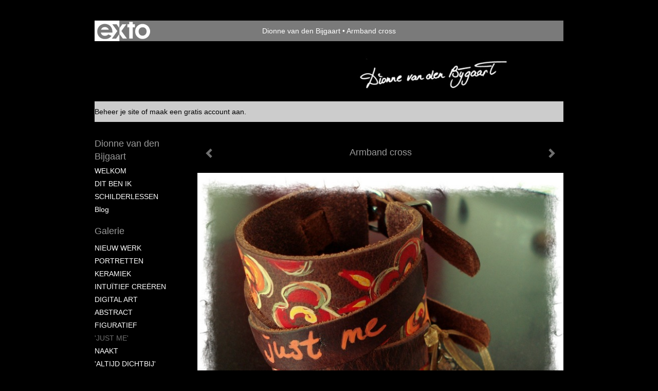

--- FILE ---
content_type: text/html
request_url: https://www.dionnevandenbijgaart.com/kunstwerk/16504421_Armband+cross.html
body_size: 7292
content:
<!DOCTYPE html>
<html lang="nl">
	<head>
        		<meta charset="utf-8">
<!-- 		<meta http-equiv="X-UA-Compatible" content="IE=edge"> -->
		<meta name="viewport" content="width=device-width, initial-scale=1">
		<meta name="description" content=" Armband cross  Handbeschilderd / met natuursteentje."/>

		<meta property="og:description" content=" Armband cross  Handbeschilderd / met natuursteentje."/>
		<meta property="og:title" content="Armband cross"/>
		<meta property="og:url" content="https://www.dionnevandenbijgaart.com/kunstwerk/16504421_Armband+cross.html"/>
		<meta property="og:type" content="website" />


        <script type="text/javascript" src="https://da585e4b0722.eu-west-1.sdk.awswaf.com/da585e4b0722/bd489623ccdd/challenge.js" defer></script>

        <style>
			.force-upcase {
				text-transform: none !important;
			}
		</style>
		<!-- The above 3 meta tags *must* come first in the head; any other head content must come *after* these tags -->
		<title>Dionne van den Bijgaart - Armband cross</title>

		<!-- jQuery (necessary for Bootstrap's JavaScript plugins) -->
		<script src="//ajax.googleapis.com/ajax/libs/jquery/1.11.2/jquery.min.js"></script>

		<link rel="stylesheet" type="text/css" href="//dqr09d53641yh.cloudfront.net/css/39397-1769564524.css" />
		<!-- <link rel="stylesheet/less" type="text/css" href="assets/exto.themes.less" /> -->
		<!-- HTML5 shim and Respond.js for IE8 support of HTML5 elements and media queries -->
		<!-- WARNING: Respond.js doesn't work if you view the page via file:// -->
		<!--[if lt IE 9]>
			<script src="https://oss.maxcdn.com/html5shiv/3.7.2/html5shiv.min.js"></script>
			<script src="https://oss.maxcdn.com/respond/1.4.2/respond.min.js"></script>
		<![endif]-->
		<script src="//www.google.com/recaptcha/api.js"></script>
				        
        
        
		<meta property="fb:app_id" content="200441346661022" />

        			<meta property="og:image" content="https://d2w1s6o7rqhcfl.cloudfront.net/39397-o-16504421.jpg"/>
			<meta property="og:image:alt" content=" Armband cross  Handbeschilderd / met natuursteentje."/>
                        
		<style>
			.index-image {
				float: right;
				padding: 20px 0px 20px 20px;
			}
			.ck-content img {
				 display: inline;
			 }
			img {
				image-orientation: from-image;
			}
		</style>
		
		<script type="text/javascript">

			var _gaq = _gaq || [];
			_gaq.push(['_setAccount', 'UA-54784-13']);
            _gaq.push(['_gat._anonymizeIp']);
            _gaq.push(['_trackPageview']);

            				_gaq.push(['b._setAccount', 'UA-18032-3']);
	            _gaq.push(['_gat._anonymizeIp']);
    	        _gaq.push(['b._trackPageview']);
            
			(function() {
				var ga = document.createElement('script'); ga.type = 'text/javascript'; ga.async = true;
				ga.src = ('https:' == document.location.protocol ? 'https://ssl' : 'http://www') + '.google-analytics.com/ga.js';
				var s = document.getElementsByTagName('script')[0]; s.parentNode.insertBefore(ga, s);
			})();
		</script>

		

	</head>
	<body class="layout--zoom layout--banner -mobile   layout--boxed layout--vertical theme--default" ondragstart="return false" onselectstart="return false" oncontextmenu="alert('Deze afbeelding is auteursrechtelijk beschermd en mag niet zonder toestemming worden gebruikt. This image is copyrighted and may not be used without permission.'); return false;" >

		<div class="page">

			<header class="header" role="banner">
				<div class="header-title">
                    						<a href="http://www.exto.nl" class="header-logo ir ">exto | kunst, kunstenaars, galeries en exposities</a>
                                        						<h1 class="header-artist force-upcase"><a href="/">Dionne van den Bijgaart</a></h1>
						<h2 class="header-id force-upcase">Armband cross</h2>
                    				</div>
                					<img draggable="false" class="header-banner" src="//d2w1s6o7rqhcfl.cloudfront.net/39397-header-1418333083.jpg" alt="Dionne van den Bijgaart"/>
                				<p class="header-authentication">
                                                                        <span class="member_banner">
                                        <a target="_top" href="https://www.exto.nl/login.html">Beheer je site</a> of <a target="_top" href="https://www.exto.nl/help/meer_informatie.html">maak een gratis account aan</a>.
                                    </span>
                                            				</p>
			</header>
	  	
			<nav class="navigation navbar navbar-fixed-top">
				<div class="container-fluid">
					<!-- Brand and toggle get grouped for better mobile display -->
					<div class="navbar-header">
						<button type="button" class="navbar-toggle collapsed" data-toggle="collapse" data-target="#bs-example-navbar-collapse-1">
							<span class="sr-only">Toggle navigation</span>
							<span class="icon-bar"></span>
							<span class="icon-bar"></span>
							<span class="icon-bar"></span>
						</button>
						<a class="navbar-brand" href="/">Dionne van den Bijgaart - Armband cross</a>
					</div>
			
					<div class="collapse navbar-collapse" id="bs-example-navbar-collapse-1">

						<!-- Horizontal menu -->
						<ul class="nav navbar-nav">

<li class="dropdown">
<a href="/" class="dropdown-toggle" data-toggle="dropdown" role="button" aria-expanded="false">Dionne van den Bijgaart <span class="caret"></span></a>

<ul class="dropdown-menu" role="menu">
<li>
<a href="/index/15631363_WELKOM.html">
WELKOM
</a>
</li>
<li>
<a href="/index/15661417_DIT+BEN+IK.html">
DIT BEN IK
</a>
</li>
<li>
<a href="/index/39207530_SCHILDERLESSEN.html">
SCHILDERLESSEN
</a>
</li>
<li>
<a href="/blog.html">
blog
</a>
</li>
</ul>
</li>
<li class="dropdown">
<a href="/kunstwerken.html" class="dropdown-toggle" data-toggle="dropdown" role="button" aria-expanded="false">Galerie <span class="caret"></span></a>

<ul class="dropdown-menu dropdown-menu--mega" role="menu">
<li>
<a href="/kunstwerken.html">
overzicht
</a>
</li>
<li>
<a href="/kunstwerken/15646744_NIEUW+WERK.html">
NIEUW WERK
</a>
</li>
<li>
<a href="/kunstwerken/15631376_PORTRETTEN.html">
PORTRETTEN
</a>
</li>
<li>
<a href="/kunstwerken/15664090_KERAMIEK.html">
KERAMIEK
</a>
</li>
<li>
<a href="/kunstwerken/162313954_INTU%C3%8FTIEF+CRE%C3%8BREN.html">
INTUÏTIEF CREËREN
</a>
</li>
<li>
<a href="/kunstwerken/15715519_DIGITAL+ART.html">
DIGITAL ART
</a>
</li>
<li>
<a href="/kunstwerken/15704821_ABSTRACT.html">
ABSTRACT
</a>
</li>
<li>
<a href="/kunstwerken/15646768_FIGURATIEF.html">
FIGURATIEF
</a>
</li>
<li class="active">
<a href="/kunstwerken/15753577_%27JUST+ME%27.html">
'JUST ME'
</a>
</li>
<li>
<a href="/kunstwerken/16914727_NAAKT.html">
NAAKT
</a>
</li>
<li>
<a href="/kunstwerken/16333729_%27ALTIJD+DICHTBIJ%27.html">
'ALTIJD DICHTBIJ'
</a>
</li>
<li>
<a href="/kunstwerken/16344386_DETAILS.html">
DETAILS
</a>
</li>
<li>
<a href="/kunstwerken/15766537_DESIGNS.html">
DESIGNS
</a>
</li>
</ul>
</li>
<li class="dropdown">
<a href="/links.html" class="dropdown-toggle" data-toggle="dropdown" role="button" aria-expanded="false">Links <span class="caret"></span></a>

<ul class="dropdown-menu" role="menu">
<li>
<a href="/links.html">
interessante links
</a>
</li>
</ul>
</li>
<li class="dropdown">
<a href="/reageer/site/0.html" class="dropdown-toggle" data-toggle="dropdown" role="button" aria-expanded="false">Contact <span class="caret"></span></a>

<ul class="dropdown-menu" role="menu">
<li>
<a href="/reageer/site/0.html">
reageer
</a>
</li>
<li>
<a href="/gast.html">
gastenboek
</a>
</li>
<li>
<a href="/privacy.html">
privacyverklaring
</a>
</li>
</ul>
</li></ul>						
						
						<p class="navigation-authentication">
                            
                                                                    <span class="member_banner">
                                        <a target="_top" href="https://www.exto.nl/login.html">Beheer je site</a> of <a target="_top" href="https://www.exto.nl/help/meer_informatie.html">maak een gratis account aan</a>.
                                    </span>
                                                        						</p>
					</div><!-- /.navbar-collapse -->

                    				</div><!-- /.container-fluid -->
			</nav>
	  	
			<div class="content" role="main">

                					<img draggable="false" class="content-banner" src="//d2w1s6o7rqhcfl.cloudfront.net/39397-header-1418333083.jpg" alt=""/>
                			
				<!-- START ARTWORK -->		  	
<section class="section" id="section-artwork-landscape">
	<div class="artwork">
		<header class="artwork-heading">
			<h2>Armband cross</h2>
		</header>

        		
			<img src="https://d2w1s6o7rqhcfl.cloudfront.net/39397-o-16504421.jpg" alt="Armband cross" class="artwork-image"  style="pointer-events:none"/>

        		
		<p class="artwork-description">

            <style>
                .video-container iframe, .video-container object, .video-container embed {
                    width: calc(100vw - 30px);
                    height: calc((100vw - 30px) * .5625);
                    max-width: 560px;
                    max-height: calc(560px * .5625);
                }
            </style>

            				<span>
					6 x 17 cm, © 2012,
					prijs op aanvraag<br/>Ruimtelijk | Gebruiksvoorwerp | Sieraad<br/>
				</span>
                        
		</p>

        
        			<a href="/kunstwerk/16556480_next.html" class="artwork-option artwork-next" data-toggle="tooltip" data-placement="top" title="Volgende">
				<span class="glyphicon glyphicon-chevron-right" aria-hidden="true"></span>
			</a>
        
        			<a href="/kunstwerk/16499500_prev.html" class="artwork-option artwork-previous" data-toggle="tooltip" data-placement="top" title="Vorige">
				<span class="glyphicon glyphicon-chevron-left" aria-hidden="true"></span>
			</a>
        
		<a href="/reageer/object/16504421.html" class="artwork-option artwork-reply" data-toggle="tooltip" data-placement="top" title="Reageren">
			<span class="glyphicon glyphicon-comment" aria-hidden="true"></span>
		</a>

        
		

				
	</div>
	
	<div class="artwork-description-extra">
		<p> Armband cross</p> <p> Handbeschilderd / met natuursteentje.</p>	</div>

    		
		<div class="gallery-nav">

            	
				<div class="gallery-nav-cell"><a class="gallery-nav-link" href="/kunstwerk/33482063_Armband+12.html"><img src="//d2w1s6o7rqhcfl.cloudfront.net/75x75xN_39397-o-33482063.jpg" alt="" title=""  ></a></div>

            	
				<div class="gallery-nav-cell"><a class="gallery-nav-link" href="/kunstwerk/33484856_Armband+13.html"><img src="//d2w1s6o7rqhcfl.cloudfront.net/75x75xN_39397-o-33484856.jpg" alt="" title=""  ></a></div>

            	
				<div class="gallery-nav-cell"><a class="gallery-nav-link" href="/kunstwerk/33495336_Armband+14.html"><img src="//d2w1s6o7rqhcfl.cloudfront.net/75x75xN_39397-o-33495336.jpg" alt="" title=""  ></a></div>

            	
				<div class="gallery-nav-cell"><a class="gallery-nav-link" href="/kunstwerk/115147146_Armband+50a.html"><img src="//d2w1s6o7rqhcfl.cloudfront.net/75x75xN_39397-o-115147146.jpg" alt="" title=""  ></a></div>

            	
				<div class="gallery-nav-cell"><a class="gallery-nav-link" href="/kunstwerk/115148018_Armband+51a.html"><img src="//d2w1s6o7rqhcfl.cloudfront.net/75x75xN_39397-o-115148018.jpg" alt="" title=""  ></a></div>

            	
				<div class="gallery-nav-cell"><a class="gallery-nav-link" href="/kunstwerk/36793959_Riem.html"><img src="//d2w1s6o7rqhcfl.cloudfront.net/75x75xN_39397-o-36793959.jpg" alt="" title=""  ></a></div>

            	
				<div class="gallery-nav-cell"><a class="gallery-nav-link" href="/kunstwerk/99314065_Wikkelarmbandjes.html"><img src="//d2w1s6o7rqhcfl.cloudfront.net/75x75xN_39397-o-99314065.jpg" alt="" title=""  ></a></div>

            	
				<div class="gallery-nav-cell"><a class="gallery-nav-link" href="/kunstwerk/16696715_Aardbeienriem.html"><img src="//d2w1s6o7rqhcfl.cloudfront.net/75x75xN_39397-o-16704375.jpg" alt="" title=""  ></a></div>

            	
				<div class="gallery-nav-cell"><a class="gallery-nav-link" href="/kunstwerk/16466051_Armband.html"><img src="//d2w1s6o7rqhcfl.cloudfront.net/75x75xN_39397-o-16466051.jpg" alt="" title=""  ></a></div>

            	
				<div class="gallery-nav-cell"><a class="gallery-nav-link" href="/kunstwerk/16499500_Armband+Blue+Roses.html"><img src="//d2w1s6o7rqhcfl.cloudfront.net/75x75xN_39397-o-16504201.jpg" alt="" title=""  ></a></div>

            	
				<div class="gallery-nav-cell"><a class="gallery-nav-link" href="/kunstwerk/16504421_Armband+cross.html"><img src="//d2w1s6o7rqhcfl.cloudfront.net/75x75xN_39397-o-16504421.jpg" alt="" title=""  ></a></div>

            	
				<div class="gallery-nav-cell"><a class="gallery-nav-link" href="/kunstwerk/16556480_Armband+Emma.html"><img src="//d2w1s6o7rqhcfl.cloudfront.net/75x75xN_39397-o-16556480.jpg" alt="" title=""  ></a></div>

            	
				<div class="gallery-nav-cell"><a class="gallery-nav-link" href="/kunstwerk/16506625_Armband+Kashmir.html"><img src="//d2w1s6o7rqhcfl.cloudfront.net/75x75xN_39397-o-16506629.jpg" alt="" title=""  ></a></div>

            	
				<div class="gallery-nav-cell"><a class="gallery-nav-link" href="/kunstwerk/16789368_Armband+%28leer%29.html"><img src="//d2w1s6o7rqhcfl.cloudfront.net/75x75xN_39397-o-16789368.jpg" alt="" title=""  ></a></div>

            	
				<div class="gallery-nav-cell"><a class="gallery-nav-link" href="/kunstwerk/16592027_Armband+%28leer%29.html"><img src="//d2w1s6o7rqhcfl.cloudfront.net/75x75xN_39397-o-16592027.jpg" alt="" title=""  ></a></div>

            	
				<div class="gallery-nav-cell"><a class="gallery-nav-link" href="/kunstwerk/16609368_Ceintuurtje.html"><img src="//d2w1s6o7rqhcfl.cloudfront.net/75x75xN_39397-o-16609368.jpg" alt="" title=""  ></a></div>

            	
				<div class="gallery-nav-cell"><a class="gallery-nav-link" href="/kunstwerk/16589571_Portemonnee+Andy+Warhol+shoe.html"><img src="//d2w1s6o7rqhcfl.cloudfront.net/75x75xN_39397-o-16589571.jpg" alt="" title=""  ></a></div>

            	
				<div class="gallery-nav-cell"><a class="gallery-nav-link" href="/kunstwerk/19572077_Portemonnee+%27Blue+Roses%27.html"><img src="//d2w1s6o7rqhcfl.cloudfront.net/75x75xN_39397-o-19572077.jpg" alt="" title=""  ></a></div>

            	
				<div class="gallery-nav-cell"><a class="gallery-nav-link" href="/kunstwerk/16647498_Portemonnee+%27C%C3%A9l%C3%A9brer+la+vie%27.html"><img src="//d2w1s6o7rqhcfl.cloudfront.net/75x75xN_39397-o-16647498.jpg" alt="" title=""  ></a></div>

            	
				<div class="gallery-nav-cell"><a class="gallery-nav-link" href="/kunstwerk/16410984_Portomonnee.html"><img src="//d2w1s6o7rqhcfl.cloudfront.net/75x75xN_39397-o-16410984.jpg" alt="" title=""  ></a></div>

            	
				<div class="gallery-nav-cell"><a class="gallery-nav-link" href="/kunstwerk/16410983_Portomonnee.html"><img src="//d2w1s6o7rqhcfl.cloudfront.net/75x75xN_39397-o-16410983.jpg" alt="" title=""  ></a></div>

            	
				<div class="gallery-nav-cell"><a class="gallery-nav-link" href="/kunstwerk/16696717_Riem.html"><img src="//d2w1s6o7rqhcfl.cloudfront.net/75x75xN_39397-o-16696717.jpg" alt="" title=""  ></a></div>

            	
				<div class="gallery-nav-cell"><a class="gallery-nav-link" href="/kunstwerk/16499498_Riem+Guns+%27n+Roses.html"><img src="//d2w1s6o7rqhcfl.cloudfront.net/75x75xN_39397-o-16499498.jpg" alt="" title=""  ></a></div>

            		</div>

    </section>


<script>

    function getCookie(name) {
        const nameEQ = name + "=";
        const ca = document.cookie.split(';');
        for(let i = 0; i < ca.length; i++) {
            let c = ca[i];
            while (c.charAt(0) === ' ') c = c.substring(1, c.length);
            if (c.indexOf(nameEQ) === 0) return c.substring(nameEQ.length, c.length);
        }
        return null;
    }

	$(function() {
		$('.gallery-nav').flickity({
			// options
			cellAlign: 'center',
			contain: true,
			pageDots: false,
			imagesLoaded: true,
			wrapAround: false,
			initialIndex: 10,
			lazyLoad: true
		});

        // Hier de call naar de tracker
        const trackerCookieValue = getCookie('__extotrk');
        
        // **Controleer of de cookie is gezet en een waarde heeft**
        if (trackerCookieValue) {
            // De cookie is gezet en heeft een waarde (wat true evalueert in JS)
            const objectId = '16504421';
            const url = `/track/object/${objectId}`;

            // Voer de GET request uit
            $.get(url)
                .done(function() {
                    // Optioneel: Log de succesvolle call
                    // console.log("Tracker call succesvol naar: " + url);
                })
                .fail(function(jqXHR, textStatus, errorThrown) {
                    // Optioneel: Log de fout
                    // console.error("Fout bij tracker call naar " + url + ": " + textStatus, errorThrown);
                });
        }
    });

</script>


<div class="pswp" tabindex="-1" role="dialog" aria-hidden="true">

	<div class="pswp__bg"></div>

	<div class="pswp__scroll-wrap">

		<div class="pswp__container">
			<div class="pswp__item"></div>
			<div class="pswp__item"></div>
			<div class="pswp__item"></div>
		</div>

		<div class="pswp__ui pswp__ui--hidden">

			<div class="pswp__top-bar">

				<div class="pswp__counter"></div>

				<button class="pswp__button pswp__button--close" title="Close (Esc)"></button>

				<!--<button class="pswp__button pswp__button--share" title="Share"></button>-->

				<button class="pswp__button pswp__button--fs" title="Toggle fullscreen"></button>

				<button class="pswp__button pswp__button--zoom" title="Zoom in/out"></button>

				<div class="pswp__preloader">
					<div class="pswp__preloader__icn">
						<div class="pswp__preloader__cut">
							<div class="pswp__preloader__donut"></div>
						</div>
					</div>
				</div>
			</div>

			<div class="pswp__share-modal pswp__share-modal--hidden pswp__single-tap">
				<div class="pswp__share-tooltip"></div>
			</div>

			<button class="pswp__button pswp__button--arrow--left" title="Previous (arrow left)">
			</button>

			<button class="pswp__button pswp__button--arrow--right" title="Next (arrow right)">
			</button>

			<div class="pswp__caption">
				<div class="pswp__caption__center"></div>
			</div>

		</div>

	</div>

</div>

<!-- END artwork -->
	
			
				<!-- Vertical menu -->
				
				<aside class="aside">

					<header class="aside-header">
						<h2 class="aside-header-artist">
							<a href="/">Dionne van den Bijgaart</a>
						</h2>
					</header>

                    
					<ul class="aside-menu">
    <li>
        <a title="Dionne van den Bijgaart" class="force-upcase" href="/">Dionne van den Bijgaart</a>
        <ul>
            <li>
                <a title="WELKOM" href="/index/15631363_WELKOM.html">WELKOM</a>
            </li>
            <li>
                <a title="DIT BEN IK" href="/index/15661417_DIT+BEN+IK.html">DIT BEN IK</a>
            </li>
            <li>
                <a title="SCHILDERLESSEN" href="/index/39207530_SCHILDERLESSEN.html">SCHILDERLESSEN</a>
            </li>
            <li>
                <a title="blog" href="/blog.html">blog</a>
            </li>
        </ul>
    </li>
    <li class="active">
        <a title="Galerie" href="/kunstwerken.html">Galerie</a>
        <ul>
            <li>
                <a id="menu-gallery-overview" title="overzicht" href="/kunstwerken.html">overzicht</a>
            </li>
            <li>
                <a title="NIEUW WERK" href="/kunstwerken/15646744_NIEUW+WERK.html">NIEUW WERK</a>
            </li>
            <li>
                <a title="PORTRETTEN" href="/kunstwerken/15631376_PORTRETTEN.html">PORTRETTEN</a>
            </li>
            <li>
                <a title="KERAMIEK" href="/kunstwerken/15664090_KERAMIEK.html">KERAMIEK</a>
            </li>
            <li>
                <a title="INTUÏTIEF CREËREN" href="/kunstwerken/162313954_INTU%C3%8FTIEF+CRE%C3%8BREN.html">INTUÏTIEF CREËREN</a>
            </li>
            <li>
                <a title="DIGITAL ART" href="/kunstwerken/15715519_DIGITAL+ART.html">DIGITAL ART</a>
            </li>
            <li>
                <a title="ABSTRACT" href="/kunstwerken/15704821_ABSTRACT.html">ABSTRACT</a>
            </li>
            <li>
                <a title="FIGURATIEF" href="/kunstwerken/15646768_FIGURATIEF.html">FIGURATIEF</a>
            </li>
            <li class="active">
                <a title="'JUST ME'" href="/kunstwerken/15753577_%27JUST+ME%27.html">'JUST ME'</a>
            </li>
            <li>
                <a title="NAAKT" href="/kunstwerken/16914727_NAAKT.html">NAAKT</a>
            </li>
            <li>
                <a title="'ALTIJD DICHTBIJ'" href="/kunstwerken/16333729_%27ALTIJD+DICHTBIJ%27.html">'ALTIJD DICHTBIJ'</a>
            </li>
            <li>
                <a title="DETAILS" href="/kunstwerken/16344386_DETAILS.html">DETAILS</a>
            </li>
            <li>
                <a title="DESIGNS" href="/kunstwerken/15766537_DESIGNS.html">DESIGNS</a>
            </li>
        </ul>
    </li>
    <li>
        <a title="Links" href="/links.html">Links</a>
        <ul>
            <li>
                <a title="interessante links" href="/links.html">interessante links</a>
            </li>
        </ul>
    </li>
    <li>
        <a title="Contact" href="/reageer/site/0.html">Contact</a>
        <ul>
            <li>
                <a title="reageer" href="/reageer/site/0.html">reageer</a>
            </li>
            <li>
                <a title="gastenboek" href="/gast.html">gastenboek</a>
            </li>
            <li>
                <a title="privacyverklaring" href="/privacy.html">privacyverklaring</a>
            </li>
        </ul>
    </li>
</ul>
				</aside>
			
			</div>
		
			<footer class="footer">
                
					<script type="text/javascript" src="https://cdn.jsdelivr.net/npm/cookie-bar/cookiebar-latest.min.js?"></script>

                

                					Deze site is onderdeel van <a href="http://www.exto.nl">www.exto.nl</a>. Het copyright op alle getoonde werken berust bij de desbetreffende kunstenaars. De afbeeldingen van de werken mogen niet gebruikt worden zonder schriftelijke toestemming.                
            </footer>

			
				<div class="signature">
					<a class="signature-link" href="https://www.exto.nl" target="_blank">
						<svg xmlns="http://www.w3.org/2000/svg" viewBox="0 0 280.5 104.3"><style type="text/css">  
	.st0{fill:#71AA43;}
</style><path class="st0" d="M111.9 0c0 12.8 0 25.6 0 38.4 4.2-5.8 8.4-11.6 12.6-17.4 0.5-0.7 0.9-1.4 1.5-2 0.2-0.3 0.5-0.2 0.8-0.2 6.7 0 13.4 0 20.2 0 -4.1 5.7-8.3 11.4-12.4 17.1 -4.1 5.6-8.2 11.2-12.2 16.9 1.2 1.8 2.5 3.5 3.8 5.3 7.2 9.9 14.4 19.8 21.5 29.7 0.8 1.2 1.7 2.3 2.5 3.5 -6.7 0-13.4 0-20.2 0 -0.4 0-0.9 0-1.1-0.4 -4.8-6.5-9.6-13.1-14.4-19.6 -0.8-1.1-1.5-2.3-2.5-3.3 0 12.1 0 24.2 0 36.3H280.9V0H111.9zM190.4 34.4c-3.6 0.1-7.3 0-10.9 0.1 0 17.5 0 35 0 52.5 0 1.4 0.1 2.9-0.1 4.3 -6 0-11.9 0-17.9 0 -0.1-0.6-0.1-1.2-0.1-1.9 0-18.3 0-36.6 0-55 -2.3 0-4.6 0-6.9 0 -0.8 0-1.6 0.1-2.4-0.1 0-5.2 0-10.4 0-15.5 3.1-0.1 6.2 0.1 9.3-0.1 0-4 0-8 0-12 2.6-0.1 5.3 0 7.9-0.1 3.3 0 6.7-0.1 10 0.1 0.1 4 0 8 0 12.1 3.6 0.2 7.3 0 10.9 0.1C190.4 24 190.4 29.2 190.4 34.4zM265.8 66.1c-1.2 3.9-2.9 7.6-5.3 10.9 -1.7 2.3-3.5 4.5-5.6 6.4 -2 1.8-4.2 3.4-6.5 4.7 -3.3 1.8-6.9 3.2-10.6 4.1 -7.8 1.7-16.1 1.2-23.5-1.9 -2.9-1.2-5.6-2.8-8-4.8 -2.3-1.8-4.4-3.9-6.3-6.1 -3.5-4.2-6.1-9.1-7.5-14.4 -0.4-1.8-0.8-3.6-1-5.5 -0.2-1.8-0.2-3.5-0.2-5.3 0-7 2-14.1 5.9-20 3.6-5.4 8.6-9.9 14.4-13 4.4-2.3 9.3-3.8 14.3-4.1 4.1-0.3 8.3 0 12.3 1 6.4 1.6 12.5 4.8 17.3 9.3 4.7 4.4 8.2 10 10.1 16.1C267.9 50.8 267.9 58.7 265.8 66.1z"/><path class="st0" d="M76.5 19.1c4.3-0.1 8.5 0 12.8 0 2.8 0 5.6 0 8.4 0 4.1 5.6 8.2 11.3 12.3 16.9 0.6 0.9 1.5 1.7 1.8 2.8 0 9.2 0 18.5 0 27.7 0 0.6 0.1 1.2-0.3 1.7 -4.1 5.7-8.2 11.5-12.4 17.3 -1.5 2-2.9 4.1-4.4 6.1 -6.9 0-13.7 0-20.6 0 8.2-11.4 16.4-22.8 24.7-34.2 0.9-1.3 1.9-2.6 2.8-3.9 -7.8-10.7-15.7-21.4-23.5-32.2C77.5 20.5 76.9 19.8 76.5 19.1L76.5 19.1z"/><path class="st0" d="M74.1 42.9c-2.3-7.4-6.9-14.1-13.1-18.7 -3.9-2.9-8.4-4.8-13.1-5.8 -3.3-0.7-6.7-1.1-10.1-1.1 -6.1-0.2-12.3 1.2-17.8 3.9 -5 2.5-9.2 6.4-12.5 10.8 -2.8 3.8-4.9 8.1-6.1 12.6 -1.9 7.5-1.9 15.6 0.4 23.1 1.8 5.9 5.2 11.2 9.6 15.5 4.7 4.6 10.6 7.7 17 9.2 6.4 1.4 13.1 1.4 19.6 0.3 3.2-0.6 6.4-1.4 9.3-2.9 3.2-1.6 6.2-3.6 8.9-6 1.9-1.9 3.8-3.9 5.3-6.1 -0.5-0.3-0.9-0.5-1.4-0.7 -4.5-2.1-9-4.2-13.5-6.3 -0.4-0.3-0.7 0.2-1 0.4 -1.1 1-2.3 1.9-3.6 2.7 -4.9 3.2-10.9 4.2-16.6 3.6 -3.9-0.4-7.8-1.8-10.9-4.4 -3.7-3-5.9-7.6-6.6-12.2 16.9 0 33.9 0 50.8 0 2.5 0 5.1 0.1 7.6 0C76.2 54.6 75.8 48.6 74.1 42.9zM22.3 46.2c-1.3 0-2.6 0.1-3.9 0 0.2-0.6 0.5-1.2 0.8-1.8 1.3-2.4 2.7-4.7 4.6-6.6 1.1-1.1 2.5-2 3.9-2.7 3.3-1.7 7-2.5 10.7-2.4 4.4-0.1 8.8 1.2 12.2 3.9 3.3 2.3 5.9 5.7 7.1 9.6C46 46.2 34.2 46.2 22.3 46.2z"/><path class="st0" d="M226.6 34.3c1.8-0.1 3.6-0.1 5.4 0 3.1 0.4 6 1.4 8.6 3.2 2.6 1.8 4.6 4.2 6.1 6.9 1.7 3.2 2.4 6.8 2.4 10.3 0 3.6-0.6 7.3-2.2 10.5 -1.7 3.4-4.4 6.2-7.6 8.2 -3.1 1.9-6.8 2.7-10.5 2.7 -3-0.1-6.1-0.6-8.9-2.1 -2.7-1.4-5.2-3.4-6.8-6 -2-2.9-3.1-6.3-3.5-9.7 -0.4-3.9-0.2-7.9 1.2-11.6 1-2.7 2.6-5.2 4.7-7.2C218.4 36.6 222.5 34.7 226.6 34.3L226.6 34.3z"/></svg>					</a>
				</div>

					</div>


		<script src="/assets/bootstrap/3.3.7/js/collapse.js"></script>
		<script src="/assets/bootstrap/3.3.7/js/dropdown.js"></script>
		<script src="/assets/bootstrap/3.3.7/js/tooltip.js"></script>
		<script src="/assets/flickity/2.2/flickity.pkgd.min.js?v11"></script>
		<script src="/assets/photoswipe/photoswipe.min.js"></script>
		<script src="/assets/photoswipe/photoswipe-ui-default.min.js"></script>
		<script src="/assets/imagesloaded/imagesloaded.pkgd.min.js"></script>
		<script src="/assets/isotope/isotope.min.js"></script>
		<script src="/assets/js/exto.themes.js?1769609624"></script>


		<script type="text/javascript" src="/assets/js/easyXDM.min.js"></script>
		<script type="text/javascript" src="/assets/js/jquery.cookie.js"></script>
		
		
				<!-- Piwik -->
				<script type="text/javascript">
                    var pkBaseURL = (("https:" == document.location.protocol) ? "https://stats.exto.nl/" : "http://stats.exto.nl/");
                    document.write(unescape("%3Cscript src='" + pkBaseURL + "piwik.js' type='text/javascript'%3E%3C/script%3E"));
				</script>

				<script type="text/javascript">

                    $.ajax(
                        {
                            url: "/index/blockedip",
                            success: function (result) {
                                if(result == 'false')
								{
                                    try {
                                        var piwikTracker = Piwik.getTracker(pkBaseURL + "piwik.php", 974);
                                                                                piwikTracker.setDocumentTitle("Galerie/Werken in \'JUST ME\'/Armband cross");
                                                                                piwikTracker.setDownloadExtensions("pdf");
                                        piwikTracker.trackPageView();
                                        piwikTracker.enableLinkTracking();
                                    } catch( err ) {}

								}
                            }
                        });

				</script>
				<!-- End Piwik Tracking Code -->

		
	</body>
</html>